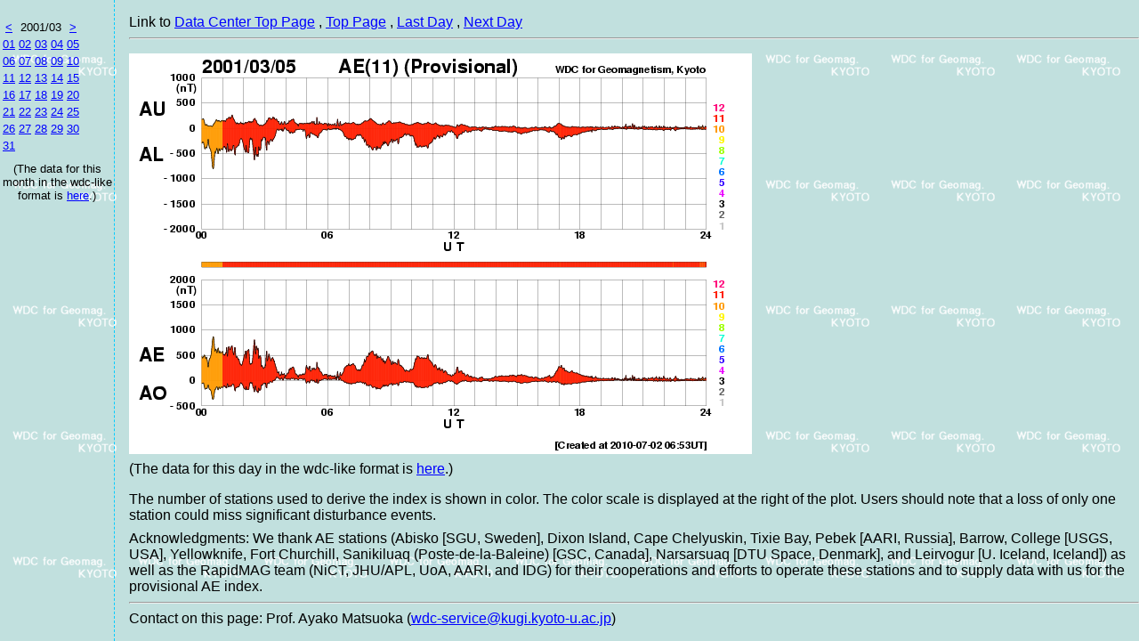

--- FILE ---
content_type: text/html
request_url: https://wdc.kugi.kyoto-u.ac.jp/ae_provisional/200103/index_20010305.html
body_size: 1403
content:
<!-- vvvvv S yyyymmdd_part1.html vvvvv -->
<html>

<head>
<meta http-equiv="Content-Type" content="text/html; charset=shift_jis">
<meta http-equiv="Content-Style-Type" content="text/css">
<title>Provisional AE Index Daily Plot</title>
<link rel="stylesheet" type="text/css" href="dacgsm.css">
</head>

<body>
<!-- ^^^^^ E yyyymmdd_part1.html ^^^^^ -->
<div class="aeselect">
<table class="aeselect">
<colgroup width="15" span="5" align="center"></colgroup>
<tr><td height="0"></td><td></td><td></td><td></td><td></td></tr>
<tr><th><a href="../200102/index.html"><</a></th><th colspan="3">2001/03</th>
<th><a href="../200104/index.html">></a></th></tr><tr>
<td><a href="../200103/index_20010301.html">01</a></td>
<td><a href="../200103/index_20010302.html">02</a></td>
<td><a href="../200103/index_20010303.html">03</a></td>
<td><a href="../200103/index_20010304.html">04</a></td>
<td><a href="../200103/index_20010305.html">05</a></td>
</tr>
<tr>
<td><a href="../200103/index_20010306.html">06</a></td>
<td><a href="../200103/index_20010307.html">07</a></td>
<td><a href="../200103/index_20010308.html">08</a></td>
<td><a href="../200103/index_20010309.html">09</a></td>
<td><a href="../200103/index_20010310.html">10</a></td>
</tr>
<tr>
<td><a href="../200103/index_20010311.html">11</a></td>
<td><a href="../200103/index_20010312.html">12</a></td>
<td><a href="../200103/index_20010313.html">13</a></td>
<td><a href="../200103/index_20010314.html">14</a></td>
<td><a href="../200103/index_20010315.html">15</a></td>
</tr>
<tr>
<td><a href="../200103/index_20010316.html">16</a></td>
<td><a href="../200103/index_20010317.html">17</a></td>
<td><a href="../200103/index_20010318.html">18</a></td>
<td><a href="../200103/index_20010319.html">19</a></td>
<td><a href="../200103/index_20010320.html">20</a></td>
</tr>
<tr>
<td><a href="../200103/index_20010321.html">21</a></td>
<td><a href="../200103/index_20010322.html">22</a></td>
<td><a href="../200103/index_20010323.html">23</a></td>
<td><a href="../200103/index_20010324.html">24</a></td>
<td><a href="../200103/index_20010325.html">25</a></td>
</tr>
<tr>
<td><a href="../200103/index_20010326.html">26</a></td>
<td><a href="../200103/index_20010327.html">27</a></td>
<td><a href="../200103/index_20010328.html">28</a></td>
<td><a href="../200103/index_20010329.html">29</a></td>
<td><a href="../200103/index_20010330.html">30</a></td>
</tr>
<tr>
<td><a href="../200103/index_20010331.html">31</a></td>
</tr>
</table>
<div class="space05"></div>
<div style="font-size:80%">(The data for this month in the wdc-like format is <a href="./ae0103.for.request">here</a>.)</div>
</div>

<div class="aemain">
Link to
<span><a href="/index.html">Data Center Top Page</a></span>
<span>, <a href="../index.html">Top Page</a></span>
<span>, <a href="../200103/index_20010304.html">Last Day</a></span>
<span>, <a href="../200103/index_20010306.html">Next Day</a></span>
<hr>
<div class="space10"></div>
<img align=bottom src="pvae_20010305.png">
<div class="space05"></div>
<div>(The data for this day in the wdc-like format is <a href="./ae010305.for.request">here</a>.)</div>
<!-- vvvvv S yyyymmdd_part3.html vvvvv -->
<div class="space10"></div>

<div>
The number of stations used to derive the index is shown in color. The color scale is displayed 
at the right of the plot. 
Users should note that a loss of only one station could miss significant disturbance events. 
</div>

<div class="space05"></div>

<div>
Acknowledgments: 
We thank AE stations (Abisko [SGU, Sweden], Dixon Island, Cape Chelyuskin, Tixie Bay, Pebek [AARI, Russia], Barrow, College [USGS, USA], Yellowknife, Fort Churchill, Sanikiluaq (Poste-de-la-Baleine) [GSC, Canada], Narsarsuaq [DTU Space, Denmark], and Leirvogur [U. Iceland, Iceland]) as well as the RapidMAG team (NiCT, JHU/APL, UoA, AARI, and IDG) for their cooperations and efforts to operate these stations and to supply data with us for the provisional AE index.
</div>

<hr>

<div>
<script language="JavaScript">
<!--//
 document.write('Contact on this page: Prof. Ayako Matsuoka (');
 document.write('<a href="mailto:wdc-service');
 document.write('@');
 document.write('kugi.kyoto-u.ac.jp">');
 document.write('wdc-service');
 document.write('@');
 document.write('kugi.kyoto-u.ac.jp</a>)');
 //-->
</script>
</div>

</div>    <!-- End of AE Main Division -->

</body>
</html>
<!-- ^^^^^ E yyyymmdd_part3.html ^^^^^ -->

